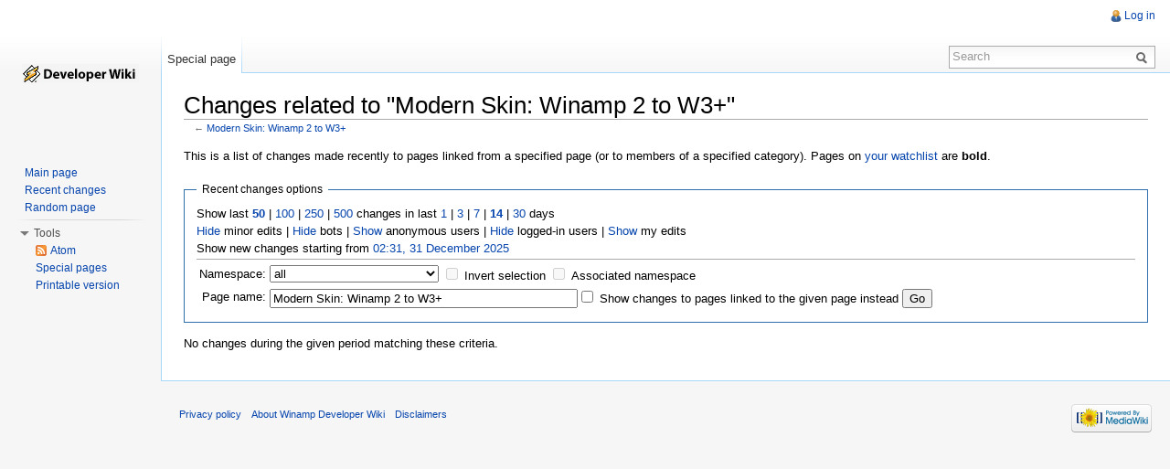

--- FILE ---
content_type: text/html; charset=UTF-8
request_url: http://wiki.winamp.com/index.php?title=Special:RecentChangesLinked&hideliu=0&days=14&hidebots=0&hideanons=1&hidemyself=1&target=Modern_Skin%3A_Winamp_2_to_W3%2B
body_size: 4982
content:
<!DOCTYPE html>
<html lang="en" dir="ltr" class="client-nojs">
<head>
<meta charset="UTF-8" /><title>Changes related to "Modern Skin: Winamp 2 to W3+" - Winamp Developer Wiki</title>
<meta name="generator" content="MediaWiki 1.22.3" />
<meta name="robots" content="noindex,nofollow" />
<link rel="shortcut icon" href="/favicon.ico" />
<link rel="search" type="application/opensearchdescription+xml" href="/opensearch_desc.php" title="Winamp Developer Wiki (en)" />
<link rel="EditURI" type="application/rsd+xml" href="http://wiki.winamp.com/api.php?action=rsd" />
<link rel="alternate" type="application/atom+xml" title="&quot;Special:RecentChangesLinked&quot; Atom feed" href="/index.php?title=Special:RecentChangesLinked&amp;feed=atom&amp;days=14&amp;hidebots=0&amp;hideanons=1&amp;hidemyself=1&amp;target=Modern_Skin%3A_Winamp_2_to_W3%2B" />
<link rel="alternate" type="application/atom+xml" title="Winamp Developer Wiki Atom feed" href="/index.php?title=Special:RecentChanges&amp;feed=atom" />
<link rel="stylesheet" href="http://wiki.winamp.com/load.php?debug=false&amp;lang=en&amp;modules=mediawiki.legacy.commonPrint%2Cshared%7Cmediawiki.special.changeslist%7Cskins.vector&amp;only=styles&amp;skin=vector&amp;*" />
<meta name="ResourceLoaderDynamicStyles" content="" />
<style>a:lang(ar),a:lang(ckb),a:lang(kk-arab),a:lang(mzn),a:lang(ps),a:lang(ur){text-decoration:none}
/* cache key: winamp_wiki:resourceloader:filter:minify-css:7:e6b414ee754ec6da55ec294acb4ce54b */</style>

<script src="http://wiki.winamp.com/load.php?debug=false&amp;lang=en&amp;modules=startup&amp;only=scripts&amp;skin=vector&amp;*"></script>
<script>if(window.mw){
mw.config.set({"wgCanonicalNamespace":"Special","wgCanonicalSpecialPageName":"Recentchangeslinked","wgNamespaceNumber":-1,"wgPageName":"Special:RecentChangesLinked","wgTitle":"RecentChangesLinked","wgCurRevisionId":0,"wgRevisionId":0,"wgArticleId":0,"wgIsArticle":false,"wgIsRedirect":false,"wgAction":"view","wgUserName":null,"wgUserGroups":["*"],"wgCategories":[],"wgBreakFrames":true,"wgPageContentLanguage":"en","wgPageContentModel":"wikitext","wgSeparatorTransformTable":["",""],"wgDigitTransformTable":["",""],"wgDefaultDateFormat":"dmy","wgMonthNames":["","January","February","March","April","May","June","July","August","September","October","November","December"],"wgMonthNamesShort":["","Jan","Feb","Mar","Apr","May","Jun","Jul","Aug","Sep","Oct","Nov","Dec"],"wgRelevantPageName":"Special:RecentChangesLinked","wgIsProbablyEditable":false});
}</script><script>if(window.mw){
mw.loader.implement("user.options",function(){mw.user.options.set({"ccmeonemails":0,"cols":80,"date":"default","diffonly":0,"disablemail":0,"disablesuggest":0,"editfont":"default","editondblclick":0,"editsection":1,"editsectiononrightclick":0,"enotifminoredits":0,"enotifrevealaddr":0,"enotifusertalkpages":1,"enotifwatchlistpages":0,"extendwatchlist":0,"fancysig":0,"forceeditsummary":0,"gender":"unknown","hideminor":0,"hidepatrolled":0,"imagesize":2,"justify":0,"math":1,"minordefault":0,"newpageshidepatrolled":0,"nocache":0,"noconvertlink":0,"norollbackdiff":0,"numberheadings":0,"previewonfirst":0,"previewontop":1,"rcdays":7,"rclimit":50,"rememberpassword":0,"rows":25,"searchlimit":20,"showhiddencats":0,"shownumberswatching":1,"showtoc":1,"showtoolbar":1,"skin":"vector","stubthreshold":0,"thumbsize":2,"underline":2,"uselivepreview":0,"usenewrc":0,"vector-simplesearch":1,"watchcreations":0,"watchdefault":0,"watchdeletion":0,"watchlistdays":3,"watchlisthideanons":0,"watchlisthidebots":0,
"watchlisthideliu":0,"watchlisthideminor":0,"watchlisthideown":0,"watchlisthidepatrolled":0,"watchmoves":0,"wllimit":250,"useeditwarning":1,"prefershttps":1,"language":"en","variant-gan":"gan","variant-iu":"iu","variant-kk":"kk","variant-ku":"ku","variant-shi":"shi","variant-sr":"sr","variant-tg":"tg","variant-uz":"uz","variant-zh":"zh","searchNs0":true,"searchNs1":false,"searchNs2":false,"searchNs3":false,"searchNs4":false,"searchNs5":false,"searchNs6":false,"searchNs7":false,"searchNs8":false,"searchNs9":false,"searchNs10":false,"searchNs11":false,"searchNs12":false,"searchNs13":false,"searchNs14":false,"searchNs15":false,"variant":"en"});},{},{});mw.loader.implement("user.tokens",function(){mw.user.tokens.set({"editToken":"+\\","patrolToken":false,"watchToken":false});},{},{});
/* cache key: winamp_wiki:resourceloader:filter:minify-js:7:5a69c7e0fa6557851b6dea8a62efaffb */
}</script>
<script>if(window.mw){
mw.loader.load(["mediawiki.special.recentchanges","mediawiki.page.startup","mediawiki.legacy.wikibits","mediawiki.legacy.ajax","skins.vector.js"]);
}</script>
<!--[if lt IE 7]><style type="text/css">body{behavior:url("/skins/vector/csshover.min.htc")}</style><![endif]--></head>
<body class="mediawiki ltr sitedir-ltr ns--1 ns-special mw-special-Recentchangeslinked page-Special_RecentChangesLinked skin-vector action-view vector-animateLayout">
		<div id="mw-page-base" class="noprint"></div>
		<div id="mw-head-base" class="noprint"></div>
		<div id="content" class="mw-body" role="main">
			<a id="top"></a>
			<div id="mw-js-message" style="display:none;"></div>
						<h1 id="firstHeading" class="firstHeading" lang="en"><span dir="auto">Changes related to "Modern Skin: Winamp 2 to W3+"</span></h1>
			<div id="bodyContent">
								<div id="contentSub">← <a href="/wiki/Modern_Skin:_Winamp_2_to_W3%2B" title="Modern Skin: Winamp 2 to W3+">Modern Skin: Winamp 2 to W3+</a></div>
												<div id="jump-to-nav" class="mw-jump">
					Jump to:					<a href="#mw-navigation">navigation</a>, 					<a href="#p-search">search</a>
				</div>
				<div id="mw-content-text"><div class="mw-specialpage-summary">
<p>This is a list of changes made recently to pages linked from a specified page (or to members of a specified category).
Pages on <a href="/wiki/Special:Watchlist" title="Special:Watchlist">your watchlist</a> are <b>bold</b>.
</p>
</div>
<fieldset class="rcoptions">
<legend>Recent changes options</legend>
Show last <a href="/index.php?title=Special:RecentChangesLinked&amp;limit=50&amp;days=14&amp;hidebots=0&amp;hideanons=1&amp;hidemyself=1&amp;target=Modern_Skin%3A_Winamp_2_to_W3%2B" title="Special:RecentChangesLinked"><strong>50</strong></a> | <a href="/index.php?title=Special:RecentChangesLinked&amp;limit=100&amp;days=14&amp;hidebots=0&amp;hideanons=1&amp;hidemyself=1&amp;target=Modern_Skin%3A_Winamp_2_to_W3%2B" title="Special:RecentChangesLinked">100</a> | <a href="/index.php?title=Special:RecentChangesLinked&amp;limit=250&amp;days=14&amp;hidebots=0&amp;hideanons=1&amp;hidemyself=1&amp;target=Modern_Skin%3A_Winamp_2_to_W3%2B" title="Special:RecentChangesLinked">250</a> | <a href="/index.php?title=Special:RecentChangesLinked&amp;limit=500&amp;days=14&amp;hidebots=0&amp;hideanons=1&amp;hidemyself=1&amp;target=Modern_Skin%3A_Winamp_2_to_W3%2B" title="Special:RecentChangesLinked">500</a> changes in last <a href="/index.php?title=Special:RecentChangesLinked&amp;days=1&amp;from=&amp;hidebots=0&amp;hideanons=1&amp;hidemyself=1&amp;target=Modern_Skin%3A_Winamp_2_to_W3%2B" title="Special:RecentChangesLinked">1</a> | <a href="/index.php?title=Special:RecentChangesLinked&amp;days=3&amp;from=&amp;hidebots=0&amp;hideanons=1&amp;hidemyself=1&amp;target=Modern_Skin%3A_Winamp_2_to_W3%2B" title="Special:RecentChangesLinked">3</a> | <a href="/index.php?title=Special:RecentChangesLinked&amp;days=7&amp;from=&amp;hidebots=0&amp;hideanons=1&amp;hidemyself=1&amp;target=Modern_Skin%3A_Winamp_2_to_W3%2B" title="Special:RecentChangesLinked">7</a> | <a href="/index.php?title=Special:RecentChangesLinked&amp;days=14&amp;from=&amp;hidebots=0&amp;hideanons=1&amp;hidemyself=1&amp;target=Modern_Skin%3A_Winamp_2_to_W3%2B" title="Special:RecentChangesLinked"><strong>14</strong></a> | <a href="/index.php?title=Special:RecentChangesLinked&amp;days=30&amp;from=&amp;hidebots=0&amp;hideanons=1&amp;hidemyself=1&amp;target=Modern_Skin%3A_Winamp_2_to_W3%2B" title="Special:RecentChangesLinked">30</a> days<br /><a href="/index.php?title=Special:RecentChangesLinked&amp;hideminor=1&amp;days=14&amp;hidebots=0&amp;hideanons=1&amp;hidemyself=1&amp;target=Modern_Skin%3A_Winamp_2_to_W3%2B" title="Special:RecentChangesLinked">Hide</a> minor edits | <a href="/index.php?title=Special:RecentChangesLinked&amp;hidebots=1&amp;days=14&amp;hideanons=1&amp;hidemyself=1&amp;target=Modern_Skin%3A_Winamp_2_to_W3%2B" title="Special:RecentChangesLinked">Hide</a> bots | <a href="/index.php?title=Special:RecentChangesLinked&amp;hideanons=0&amp;days=14&amp;hidebots=0&amp;hidemyself=1&amp;target=Modern_Skin%3A_Winamp_2_to_W3%2B" title="Special:RecentChangesLinked">Show</a> anonymous users | <a href="/index.php?title=Special:RecentChangesLinked&amp;hideliu=1&amp;days=14&amp;hidebots=0&amp;hideanons=1&amp;hidemyself=1&amp;target=Modern_Skin%3A_Winamp_2_to_W3%2B" title="Special:RecentChangesLinked">Hide</a> logged-in users | <a href="/index.php?title=Special:RecentChangesLinked&amp;hidemyself=0&amp;days=14&amp;hidebots=0&amp;hideanons=1&amp;target=Modern_Skin%3A_Winamp_2_to_W3%2B" title="Special:RecentChangesLinked">Show</a> my edits<br />Show new changes starting from <a href="/index.php?title=Special:RecentChangesLinked&amp;from=20251231023129&amp;days=14&amp;hidebots=0&amp;hideanons=1&amp;hidemyself=1&amp;target=Modern_Skin%3A_Winamp_2_to_W3%2B" title="Special:RecentChangesLinked">02:31, 31 December 2025</a>
<hr />
<form action="/index.php"><table class="mw-recentchanges-table"><tr><td class="mw-label mw-namespace-label"><label for="namespace">Namespace:</label></td><td class="mw-input"><select id="namespace" name="namespace">
<option value="" selected="">all</option>
<option value="0">(Main)</option>
<option value="1">Talk</option>
<option value="2">User</option>
<option value="3">User talk</option>
<option value="4">Winamp Developer Wiki</option>
<option value="5">Winamp Developer Wiki talk</option>
<option value="6">File</option>
<option value="7">File talk</option>
<option value="8">MediaWiki</option>
<option value="9">MediaWiki talk</option>
<option value="10">Template</option>
<option value="11">Template talk</option>
<option value="12">Help</option>
<option value="13">Help talk</option>
<option value="14">Category</option>
<option value="15">Category talk</option>
</select> <input name="invert" type="checkbox" value="1" id="nsinvert" title="Check this box to hide changes to pages within the selected namespace (and the associated namespace if checked)" />&#160;<label for="nsinvert" title="Check this box to hide changes to pages within the selected namespace (and the associated namespace if checked)">Invert selection</label> <input name="associated" type="checkbox" value="1" id="nsassociated" title="Check this box to also include the talk or subject namespace associated with the selected namespace" />&#160;<label for="nsassociated" title="Check this box to also include the talk or subject namespace associated with the selected namespace">Associated namespace</label></td></tr><tr><td class="mw-label mw-target-label">Page name:</td><td class="mw-input"><input name="target" size="40" value="Modern Skin: Winamp 2 to W3+" /><input name="showlinkedto" type="checkbox" value="1" id="showlinkedto" /> <label for="showlinkedto">Show changes to pages linked to the given page instead</label> <input type="submit" value="Go" /></td></tr></table><input type="hidden" value="14" name="days" /><input type="hidden" name="hidebots" /><input type="hidden" value="1" name="hideanons" /><input type="hidden" value="1" name="hidemyself" /><input type="hidden" value="Special:RecentChangesLinked" name="title" /></form>
</fieldset>
<div class="mw-changeslist-empty">
<p>No changes during the given period matching these criteria.
</p>
</div>
</div>								<div class="printfooter">
				Retrieved from "<a href="http://wiki.winamp.com/wiki/Special:RecentChangesLinked">http://wiki.winamp.com/wiki/Special:RecentChangesLinked</a>"				</div>
												<div id='catlinks' class='catlinks catlinks-allhidden'></div>												<div class="visualClear"></div>
							</div>
		</div>
		<div id="mw-navigation">
			<h2>Navigation menu</h2>
			<div id="mw-head">
				<div id="p-personal" role="navigation" class="" aria-labelledby="p-personal-label">
	<h3 id="p-personal-label">Personal tools</h3>
	<ul>
<li id="pt-login"><a href="/index.php?title=Special:UserLogin&amp;returnto=Special%3ARecentChangesLinked&amp;returntoquery=hideliu%3D0%26days%3D14%26hidebots%3D0%26hideanons%3D1%26hidemyself%3D1%26target%3DModern_Skin%253A_Winamp_2_to_W3%252B" title="You are encouraged to log in; however, it is not mandatory [o]" accesskey="o">Log in</a></li>	</ul>
</div>
				<div id="left-navigation">
					<div id="p-namespaces" role="navigation" class="vectorTabs" aria-labelledby="p-namespaces-label">
	<h3 id="p-namespaces-label">Namespaces</h3>
	<ul>
					<li  id="ca-nstab-special" class="selected"><span><a href="/index.php?title=Special:RecentChangesLinked&amp;hideliu=0&amp;days=14&amp;hidebots=0&amp;hideanons=1&amp;hidemyself=1&amp;target=Modern_Skin%3A_Winamp_2_to_W3%2B"  title="This is a special page, you cannot edit the page itself">Special page</a></span></li>
			</ul>
</div>
<div id="p-variants" role="navigation" class="vectorMenu emptyPortlet" aria-labelledby="p-variants-label">
	<h3 id="mw-vector-current-variant">
		</h3>
	<h3 id="p-variants-label"><span>Variants</span><a href="#"></a></h3>
	<div class="menu">
		<ul>
					</ul>
	</div>
</div>
				</div>
				<div id="right-navigation">
					<div id="p-views" role="navigation" class="vectorTabs emptyPortlet" aria-labelledby="p-views-label">
	<h3 id="p-views-label">Views</h3>
	<ul>
			</ul>
</div>
<div id="p-cactions" role="navigation" class="vectorMenu emptyPortlet" aria-labelledby="p-cactions-label">
	<h3 id="p-cactions-label"><span>Actions</span><a href="#"></a></h3>
	<div class="menu">
		<ul>
					</ul>
	</div>
</div>
<div id="p-search" role="search">
	<h3><label for="searchInput">Search</label></h3>
	<form action="/index.php" id="searchform">
				<div id="simpleSearch">
						<input name="search" placeholder="Search" title="Search Winamp Developer Wiki [f]" accesskey="f" id="searchInput" />						<button type="submit" name="button" title="Search the pages for this text" id="searchButton"><img src="/skins/vector/images/search-ltr.png?303" alt="Search" width="12" height="13" /></button>								<input type='hidden' name="title" value="Special:Search"/>
		</div>
	</form>
</div>
				</div>
			</div>
			<div id="mw-panel">
					<div id="p-logo" role="banner"><a style="background-image: url(/skins/common/images/wiki_logo.gif);" href="/wiki/Main_Page"  title="Visit the main page"></a></div>
				<div class="portal" role="navigation" id='p-navigation' aria-labelledby='p-navigation-label'>
	<h3 id='p-navigation-label'>Navigation</h3>
	<div class="body">
		<ul>
			<li id="n-mainpage-description"><a href="/wiki/Main_Page" title="Visit the main page [z]" accesskey="z">Main page</a></li>
			<li id="n-recentchanges"><a href="/wiki/Special:RecentChanges" title="A list of recent changes in the wiki [r]" accesskey="r">Recent changes</a></li>
			<li id="n-randompage"><a href="/wiki/Special:Random" title="Load a random page [x]" accesskey="x">Random page</a></li>
		</ul>
	</div>
</div>
<div class="portal" role="navigation" id='p-tb' aria-labelledby='p-tb-label'>
	<h3 id='p-tb-label'>Tools</h3>
	<div class="body">
		<ul>
			<li id="feedlinks"><a href="/index.php?title=Special:RecentChangesLinked&amp;feed=atom&amp;days=14&amp;hidebots=0&amp;hideanons=1&amp;hidemyself=1&amp;target=Modern_Skin%3A_Winamp_2_to_W3%2B" id="feed-atom" rel="alternate" type="application/atom+xml" class="feedlink" title="Atom feed for this page">Atom</a></li>
			<li id="t-specialpages"><a href="/wiki/Special:SpecialPages" title="A list of all special pages [q]" accesskey="q">Special pages</a></li>
			<li id="t-print"><a href="/index.php?title=Special:RecentChangesLinked&amp;hideliu=0&amp;days=14&amp;hidebots=0&amp;hideanons=1&amp;hidemyself=1&amp;target=Modern_Skin%3A_Winamp_2_to_W3%2B&amp;printable=yes" rel="alternate" title="Printable version of this page [p]" accesskey="p">Printable version</a></li>
		</ul>
	</div>
</div>
			</div>
		</div>
		<div id="footer" role="contentinfo">
							<ul id="footer-places">
											<li id="footer-places-privacy"><a href="/wiki/Winamp_Developer_Wiki:Privacy_policy" title="Winamp Developer Wiki:Privacy policy">Privacy policy</a></li>
											<li id="footer-places-about"><a href="/wiki/Winamp_Developer_Wiki:About" title="Winamp Developer Wiki:About">About Winamp Developer Wiki</a></li>
											<li id="footer-places-disclaimer"><a href="/wiki/Winamp_Developer_Wiki:General_disclaimer" title="Winamp Developer Wiki:General disclaimer">Disclaimers</a></li>
									</ul>
										<ul id="footer-icons" class="noprint">
					<li id="footer-poweredbyico">
						<a href="//www.mediawiki.org/"><img src="/skins/common/images/poweredby_mediawiki_88x31.png" alt="Powered by MediaWiki" width="88" height="31" /></a>
					</li>
				</ul>
						<div style="clear:both"></div>
		</div>
		<script>/*<![CDATA[*/window.jQuery && jQuery.ready();/*]]>*/</script><script>if(window.mw){
mw.loader.state({"site":"loading","user":"ready","user.groups":"ready"});
}</script>
<script>if(window.mw){
mw.loader.load(["mediawiki.user","mediawiki.hidpi","mediawiki.page.ready","mediawiki.searchSuggest","skins.vector.collapsibleNav"],null,true);
}</script>
<script>if(window.mw){
mw.loader.state({"site":"ready"});
}</script>
<script type="text/javascript">
var gaJsHost = (("https:" == document.location.protocol) ? "https://ssl." : "http://www.");
document.write(unescape("%3Cscript src='" + gaJsHost + "google-analytics.com/ga.js' type='text/javascript'%3E%3C/script%3E"));
</script>
<script type="text/javascript">
try {
var pageTracker = _gat._getTracker("UA-48655908-1");
pageTracker._trackPageview();
} catch(err) {}
</script><!-- Served in 0.047 secs. -->
	</body>
</html>


--- FILE ---
content_type: text/javascript; charset=utf-8
request_url: http://wiki.winamp.com/load.php?debug=false&lang=en&modules=startup&only=scripts&skin=vector&*
body_size: 12985
content:
function isCompatible(ua){if(ua===undefined){ua=navigator.userAgent;}return!((ua.indexOf('MSIE')!==-1&&parseFloat(ua.split('MSIE')[1])<6)||(ua.indexOf('Firefox/')!==-1&&parseFloat(ua.split('Firefox/')[1])<3)||ua.match(/BlackBerry[^\/]*\/[1-5]\./)||ua.match(/webOS\/1\.[0-4]/)||ua.match(/PlayStation/i)||ua.match(/SymbianOS|Series60/)||ua.match(/NetFront/)||ua.match(/Opera Mini/)||ua.match(/S40OviBrowser/));}var startUp=function(){mw.config=new mw.Map(true);mw.loader.addSource({"local":{"loadScript":"/load.php","apiScript":"/api.php"}});mw.loader.register([["site","1637856444",[],"site"],["noscript","1637856444",[],"noscript"],["startup","1691103248",[],"startup"],["filepage","1637856444"],["user.groups","1637856444",[],"user"],["user","1637856444",[],"user"],["user.cssprefs","1637856444",["mediawiki.user"],"private"],["user.options","1637856444",[],"private"],["user.tokens","1637856444",[],"private"],["mediawiki.language.data","1637856444",["mediawiki.language.init"]],[
"skins.cologneblue","1637856444"],["skins.modern","1637856444"],["skins.monobook","1637856444"],["skins.vector","1637856444"],["skins.vector.beta","1637856444"],["skins.vector.js","1637856444",["jquery.delayedBind"]],["skins.vector.collapsibleNav","1640335947",["jquery.client","jquery.cookie","jquery.tabIndex"]],["jquery","1637856444"],["jquery.appear","1637856444"],["jquery.arrowSteps","1637856444"],["jquery.async","1637856444"],["jquery.autoEllipsis","1637856444",["jquery.highlightText"]],["jquery.badge","1637856444",["mediawiki.language"]],["jquery.byteLength","1637856444"],["jquery.byteLimit","1637856444",["jquery.byteLength"]],["jquery.checkboxShiftClick","1637856444"],["jquery.chosen","1637856444"],["jquery.client","1637856444"],["jquery.color","1637856444",["jquery.colorUtil"]],["jquery.colorUtil","1637856444"],["jquery.cookie","1637856444"],["jquery.delayedBind","1637856444"],["jquery.expandableField","1637856444",["jquery.delayedBind"]],["jquery.farbtastic","1637856444",[
"jquery.colorUtil"]],["jquery.footHovzer","1637856444"],["jquery.form","1637856444"],["jquery.getAttrs","1637856444"],["jquery.hidpi","1637856444"],["jquery.highlightText","1637856444",["jquery.mwExtension"]],["jquery.hoverIntent","1637856444"],["jquery.json","1637856444"],["jquery.localize","1637856444"],["jquery.makeCollapsible","1640335947"],["jquery.mockjax","1637856444"],["jquery.mw-jump","1637856444"],["jquery.mwExtension","1637856444"],["jquery.placeholder","1637856444"],["jquery.qunit","1637856444"],["jquery.qunit.completenessTest","1637856444",["jquery.qunit"]],["jquery.spinner","1637856444"],["jquery.jStorage","1637856444",["jquery.json"]],["jquery.suggestions","1637856444",["jquery.autoEllipsis"]],["jquery.tabIndex","1637856444"],["jquery.tablesorter","1666149706",["jquery.mwExtension","mediawiki.language.months"]],["jquery.textSelection","1637856444",["jquery.client"]],["jquery.validate","1637856444"],["jquery.xmldom","1637856444"],["jquery.tipsy","1637856444"],[
"jquery.ui.core","1637856444",["jquery"],"jquery.ui"],["jquery.ui.widget","1637856444",[],"jquery.ui"],["jquery.ui.mouse","1637856444",["jquery.ui.widget"],"jquery.ui"],["jquery.ui.position","1637856444",[],"jquery.ui"],["jquery.ui.draggable","1637856444",["jquery.ui.core","jquery.ui.mouse","jquery.ui.widget"],"jquery.ui"],["jquery.ui.droppable","1637856444",["jquery.ui.core","jquery.ui.mouse","jquery.ui.widget","jquery.ui.draggable"],"jquery.ui"],["jquery.ui.resizable","1637856444",["jquery.ui.core","jquery.ui.widget","jquery.ui.mouse"],"jquery.ui"],["jquery.ui.selectable","1637856444",["jquery.ui.core","jquery.ui.widget","jquery.ui.mouse"],"jquery.ui"],["jquery.ui.sortable","1637856444",["jquery.ui.core","jquery.ui.widget","jquery.ui.mouse"],"jquery.ui"],["jquery.ui.accordion","1637856444",["jquery.ui.core","jquery.ui.widget"],"jquery.ui"],["jquery.ui.autocomplete","1637856444",["jquery.ui.core","jquery.ui.widget","jquery.ui.position"],"jquery.ui"],["jquery.ui.button","1637856444",[
"jquery.ui.core","jquery.ui.widget"],"jquery.ui"],["jquery.ui.datepicker","1637856444",["jquery.ui.core"],"jquery.ui"],["jquery.ui.dialog","1637856444",["jquery.ui.core","jquery.ui.widget","jquery.ui.button","jquery.ui.draggable","jquery.ui.mouse","jquery.ui.position","jquery.ui.resizable"],"jquery.ui"],["jquery.ui.progressbar","1637856444",["jquery.ui.core","jquery.ui.widget"],"jquery.ui"],["jquery.ui.slider","1637856444",["jquery.ui.core","jquery.ui.widget","jquery.ui.mouse"],"jquery.ui"],["jquery.ui.tabs","1637856444",["jquery.ui.core","jquery.ui.widget"],"jquery.ui"],["jquery.effects.core","1637856444",["jquery"],"jquery.ui"],["jquery.effects.blind","1637856444",["jquery.effects.core"],"jquery.ui"],["jquery.effects.bounce","1637856444",["jquery.effects.core"],"jquery.ui"],["jquery.effects.clip","1637856444",["jquery.effects.core"],"jquery.ui"],["jquery.effects.drop","1637856444",["jquery.effects.core"],"jquery.ui"],["jquery.effects.explode","1637856444",["jquery.effects.core"],
"jquery.ui"],["jquery.effects.fade","1637856444",["jquery.effects.core"],"jquery.ui"],["jquery.effects.fold","1637856444",["jquery.effects.core"],"jquery.ui"],["jquery.effects.highlight","1637856444",["jquery.effects.core"],"jquery.ui"],["jquery.effects.pulsate","1637856444",["jquery.effects.core"],"jquery.ui"],["jquery.effects.scale","1637856444",["jquery.effects.core"],"jquery.ui"],["jquery.effects.shake","1637856444",["jquery.effects.core"],"jquery.ui"],["jquery.effects.slide","1637856444",["jquery.effects.core"],"jquery.ui"],["jquery.effects.transfer","1637856444",["jquery.effects.core"],"jquery.ui"],["mediawiki","1637856444"],["mediawiki.api","1637856444",["mediawiki.util"]],["mediawiki.api.category","1637856444",["mediawiki.api","mediawiki.Title"]],["mediawiki.api.edit","1637856444",["mediawiki.api","mediawiki.Title"]],["mediawiki.api.login","1637856444",["mediawiki.api"]],["mediawiki.api.parse","1637856444",["mediawiki.api"]],["mediawiki.api.watch","1637856444",["mediawiki.api",
"user.tokens"]],["mediawiki.icon","1637856444"],["mediawiki.debug","1637856444",["jquery.footHovzer"]],["mediawiki.debug.init","1637856444",["mediawiki.debug"]],["mediawiki.inspect","1637856444",["jquery.byteLength","jquery.json"]],["mediawiki.feedback","1637856444",["mediawiki.api.edit","mediawiki.Title","mediawiki.jqueryMsg","jquery.ui.dialog"]],["mediawiki.hidpi","1637856444",["jquery.hidpi"]],["mediawiki.htmlform","1640529401"],["mediawiki.notification","1637856444",["mediawiki.page.startup"]],["mediawiki.notify","1637856444"],["mediawiki.searchSuggest","1640335947",["jquery.autoEllipsis","jquery.client","jquery.placeholder","jquery.suggestions","mediawiki.api"]],["mediawiki.Title","1637856444",["jquery.byteLength","mediawiki.util"]],["mediawiki.Uri","1637856444"],["mediawiki.user","1637856444",["jquery.cookie","mediawiki.api","user.options","user.tokens"]],["mediawiki.util","1640335947",["jquery.client","jquery.cookie","jquery.mwExtension","mediawiki.notify"]],[
"mediawiki.action.edit","1637856444",["mediawiki.action.edit.styles","jquery.textSelection","jquery.byteLimit"]],["mediawiki.action.edit.styles","1637856444"],["mediawiki.action.edit.collapsibleFooter","1637856444",["jquery.makeCollapsible","mediawiki.icon"]],["mediawiki.action.edit.preview","1637856444",["jquery.form","jquery.spinner","mediawiki.action.history.diff"]],["mediawiki.action.history","1637856444",[],"mediawiki.action.history"],["mediawiki.action.history.diff","1637856444",[],"mediawiki.action.history"],["mediawiki.action.view.dblClickEdit","1637856444",["mediawiki.util","mediawiki.page.startup"]],["mediawiki.action.view.metadata","1640435346"],["mediawiki.action.view.postEdit","1640335947",["jquery.cookie","mediawiki.jqueryMsg"]],["mediawiki.action.view.rightClickEdit","1637856444"],["mediawiki.action.edit.editWarning","1643723343"],["mediawiki.action.watch.ajax","1637856444",["mediawiki.page.watch.ajax"]],["mediawiki.language","1637856444",["mediawiki.language.data",
"mediawiki.cldr"]],["mediawiki.cldr","1637856444",["mediawiki.libs.pluralruleparser"]],["mediawiki.libs.pluralruleparser","1637856444"],["mediawiki.language.init","1637856444"],["mediawiki.jqueryMsg","1637856444",["mediawiki.util","mediawiki.language"]],["mediawiki.language.months","1666149706",["mediawiki.language"]],["mediawiki.libs.jpegmeta","1637856444"],["mediawiki.page.gallery","1637856444"],["mediawiki.page.ready","1637856444",["jquery.checkboxShiftClick","jquery.makeCollapsible","jquery.placeholder","jquery.mw-jump","mediawiki.util"]],["mediawiki.page.startup","1637856444",["jquery.client","mediawiki.util"]],["mediawiki.page.patrol.ajax","1637856444",["mediawiki.page.startup","mediawiki.api","mediawiki.util","mediawiki.Title","mediawiki.notify","jquery.spinner","user.tokens"]],["mediawiki.page.watch.ajax","1640879175",["mediawiki.page.startup","mediawiki.api.watch","mediawiki.util","mediawiki.notify","jquery.mwExtension"]],["mediawiki.page.image.pagination","1637856444",[
"jquery.spinner"]],["mediawiki.special","1637856444"],["mediawiki.special.block","1637856444",["mediawiki.util"]],["mediawiki.special.changeemail","1659877576",["mediawiki.util"]],["mediawiki.special.changeslist","1637856444"],["mediawiki.special.changeslist.enhanced","1637856444"],["mediawiki.special.movePage","1637856444",["jquery.byteLimit"]],["mediawiki.special.pagesWithProp","1637856444"],["mediawiki.special.preferences","1637856444"],["mediawiki.special.recentchanges","1637856444",["mediawiki.special"]],["mediawiki.special.search","1640440022"],["mediawiki.special.undelete","1637856444"],["mediawiki.special.upload","1691103248",["mediawiki.libs.jpegmeta","mediawiki.util"]],["mediawiki.special.userlogin","1637856444"],["mediawiki.special.createaccount","1637856444"],["mediawiki.special.createaccount.js","1637856444",["mediawiki.jqueryMsg"]],["mediawiki.special.javaScriptTest","1637856444",["jquery.qunit"]],["mediawiki.tests.qunit.testrunner","1637856444",["jquery.getAttrs",
"jquery.qunit","jquery.qunit.completenessTest","mediawiki.page.startup","mediawiki.page.ready"]],["mediawiki.legacy.ajax","1637856444",["mediawiki.util","mediawiki.legacy.wikibits"]],["mediawiki.legacy.commonPrint","1637856444"],["mediawiki.legacy.config","1637856444",["mediawiki.legacy.wikibits"]],["mediawiki.legacy.protect","1637856444",["jquery.byteLimit"]],["mediawiki.legacy.shared","1637856444"],["mediawiki.legacy.oldshared","1637856444"],["mediawiki.legacy.upload","1637856444",["jquery.spinner","mediawiki.api","mediawiki.Title","mediawiki.util"]],["mediawiki.legacy.wikibits","1637856444",["mediawiki.util"]],["mediawiki.ui","1637856444"],["ext.geshi.local","1637856444"]]);mw.config.set({"wgLoadScript":"/load.php","debug":false,"skin":"vector","stylepath":"/skins","wgUrlProtocols":
"http\\:\\/\\/|https\\:\\/\\/|ftp\\:\\/\\/|ftps\\:\\/\\/|ssh\\:\\/\\/|sftp\\:\\/\\/|irc\\:\\/\\/|ircs\\:\\/\\/|xmpp\\:|sip\\:|sips\\:|gopher\\:\\/\\/|telnet\\:\\/\\/|nntp\\:\\/\\/|worldwind\\:\\/\\/|mailto\\:|tel\\:|sms\\:|news\\:|svn\\:\\/\\/|git\\:\\/\\/|mms\\:\\/\\/|bitcoin\\:|magnet\\:|urn\\:|geo\\:|\\/\\/","wgArticlePath":"/wiki/$1","wgScriptPath":"","wgScriptExtension":".php","wgScript":"/index.php","wgVariantArticlePath":false,"wgActionPaths":{},"wgServer":"http://wiki.shoutcast.com","wgUserLanguage":"en","wgContentLanguage":"en","wgVersion":"1.22.3","wgEnableAPI":true,"wgEnableWriteAPI":true,"wgMainPageTitle":"Main Page","wgFormattedNamespaces":{"-2":"Media","-1":"Special","0":"","1":"Talk","2":"User","3":"User talk","4":"Winamp Developer Wiki","5":"Winamp Developer Wiki talk","6":"File","7":"File talk","8":"MediaWiki","9":"MediaWiki talk","10":"Template","11":"Template talk","12":"Help","13":"Help talk","14":"Category","15":"Category talk"},"wgNamespaceIds":{"media":-2,
"special":-1,"":0,"talk":1,"user":2,"user_talk":3,"winamp_developer_wiki":4,"winamp_developer_wiki_talk":5,"file":6,"file_talk":7,"mediawiki":8,"mediawiki_talk":9,"template":10,"template_talk":11,"help":12,"help_talk":13,"category":14,"category_talk":15,"image":6,"image_talk":7,"project":4,"project_talk":5},"wgSiteName":"Winamp Developer Wiki","wgFileExtensions":["png","gif","jpg","jpeg","doc","xls","mpp","pdf","ppt","tiff","bmp","docx","xlsx","pptx","ps","odt","ods","odp","odg"],"wgDBname":"winamp_wiki","wgFileCanRotate":false,"wgAvailableSkins":{"vector":"Vector","cologneblue":"CologneBlue","monobook":"MonoBook","modern":"Modern"},"wgExtensionAssetsPath":"/extensions","wgCookiePrefix":"winamp_wiki","wgResourceLoaderMaxQueryLength":-1,"wgCaseSensitiveNamespaces":[],"wgLegalTitleChars":" %!\"$\u0026'()*,\\-./0-9:;=?@A-Z\\\\\\^_`a-z~+\\u0080-\\uFFFF"});};if(isCompatible()){document.write(
"\u003Cscript src=\"/load.php?debug=false\u0026amp;lang=en\u0026amp;modules=jquery%2Cmediawiki\u0026amp;only=scripts\u0026amp;skin=vector\u0026amp;version=20200326T153601Z\"\u003E\u003C/script\u003E");}delete isCompatible;
/* cache key: winamp_wiki:resourceloader:filter:minify-js:7:0a16a0b9b179e95d402200d6da020b8e */
/* Cached 20251231022854 */